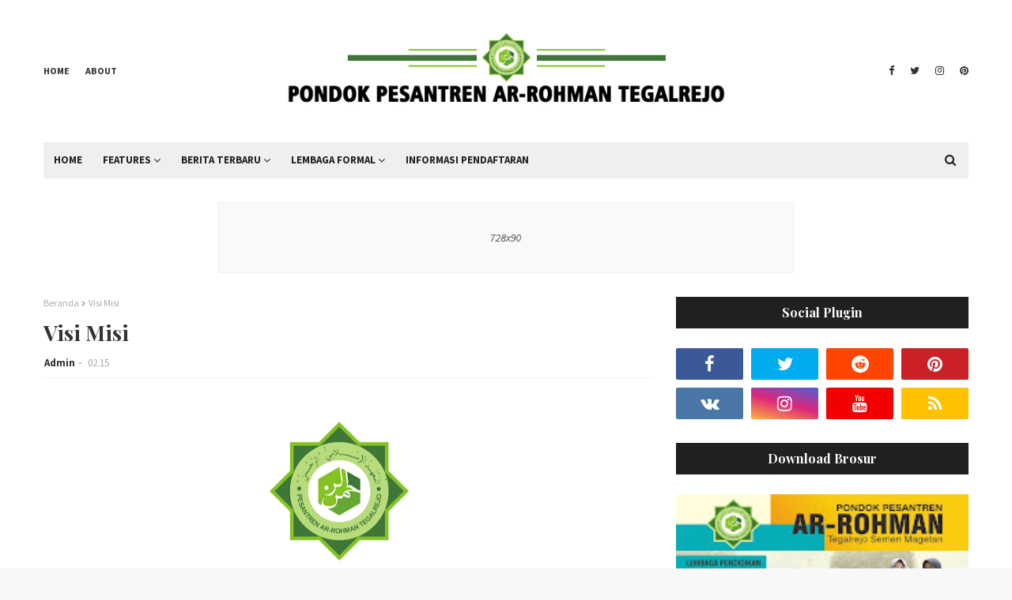

--- FILE ---
content_type: text/javascript; charset=UTF-8
request_url: http://ponpes.arrohman.or.id/feeds/posts/default?alt=json-in-script&max-results=4&callback=jQuery112406762257423314268_1769117942988&_=1769117942989
body_size: 8474
content:
// API callback
jQuery112406762257423314268_1769117942988({"version":"1.0","encoding":"UTF-8","feed":{"xmlns":"http://www.w3.org/2005/Atom","xmlns$openSearch":"http://a9.com/-/spec/opensearchrss/1.0/","xmlns$blogger":"http://schemas.google.com/blogger/2008","xmlns$georss":"http://www.georss.org/georss","xmlns$gd":"http://schemas.google.com/g/2005","xmlns$thr":"http://purl.org/syndication/thread/1.0","id":{"$t":"tag:blogger.com,1999:blog-2022949842284247148"},"updated":{"$t":"2024-12-18T19:23:32.317-08:00"},"category":[{"term":"Berita Terkini"}],"title":{"type":"text","$t":"PONPES AR-ROHMAN TEGALREJO"},"subtitle":{"type":"html","$t":""},"link":[{"rel":"http://schemas.google.com/g/2005#feed","type":"application/atom+xml","href":"http:\/\/ponpes.arrohman.or.id\/feeds\/posts\/default"},{"rel":"self","type":"application/atom+xml","href":"http:\/\/www.blogger.com\/feeds\/2022949842284247148\/posts\/default?alt=json-in-script\u0026max-results=4"},{"rel":"alternate","type":"text/html","href":"http:\/\/ponpes.arrohman.or.id\/"},{"rel":"hub","href":"http://pubsubhubbub.appspot.com/"},{"rel":"next","type":"application/atom+xml","href":"http:\/\/www.blogger.com\/feeds\/2022949842284247148\/posts\/default?alt=json-in-script\u0026start-index=5\u0026max-results=4"}],"author":[{"name":{"$t":"Admin"},"uri":{"$t":"http:\/\/www.blogger.com\/profile\/18205299306232010165"},"email":{"$t":"noreply@blogger.com"},"gd$image":{"rel":"http://schemas.google.com/g/2005#thumbnail","width":"16","height":"16","src":"https:\/\/img1.blogblog.com\/img\/b16-rounded.gif"}}],"generator":{"version":"7.00","uri":"http://www.blogger.com","$t":"Blogger"},"openSearch$totalResults":{"$t":"14"},"openSearch$startIndex":{"$t":"1"},"openSearch$itemsPerPage":{"$t":"4"},"entry":[{"id":{"$t":"tag:blogger.com,1999:blog-2022949842284247148.post-1901912006311530150"},"published":{"$t":"2021-11-11T06:16:00.001-08:00"},"updated":{"$t":"2021-11-11T06:18:02.847-08:00"},"title":{"type":"text","$t":"KOPONTREN AR-ROHMAN TEGALREJO HADIRKAN KEMUDAHAN PEMBAYARAN PAJAK KENDARAAN"},"content":{"type":"html","$t":"\u003Cdiv class=\"separator\" style=\"clear: both; text-align: center;\"\u003E\u003Ca href=\"https:\/\/blogger.googleusercontent.com\/img\/a\/AVvXsEiMqpzw-KFE3ie-HZtQE0TdckRHuhl_t-jRqkixw8FrRSC5-vDq7Zu26igsgvNjWPh8RPJZ-BmH_9GHQRCS2aKGfDm4WAFocRbuLcEUe6N8yCJg9dMKYJhh_2IdaCmFgR8ttCJvfg6HKtdYm-kxRGsO5JyXG0Mw4ZbRV0_tTEhHXdZRaLDDyV9vad4eRw=s2610\" style=\"margin-left: 1em; margin-right: 1em;\"\u003E\u003Cimg border=\"0\" data-original-height=\"1205\" data-original-width=\"2610\" height=\"186\" src=\"https:\/\/blogger.googleusercontent.com\/img\/a\/AVvXsEiMqpzw-KFE3ie-HZtQE0TdckRHuhl_t-jRqkixw8FrRSC5-vDq7Zu26igsgvNjWPh8RPJZ-BmH_9GHQRCS2aKGfDm4WAFocRbuLcEUe6N8yCJg9dMKYJhh_2IdaCmFgR8ttCJvfg6HKtdYm-kxRGsO5JyXG0Mw4ZbRV0_tTEhHXdZRaLDDyV9vad4eRw=w400-h186\" width=\"400\" \/\u003E\u003C\/a\u003E\u003C\/div\u003E\u003Cbr \/\u003E\u003Cp style=\"text-align: justify;\"\u003EKopontren (koperasi pondok pesantren) Ar-Rohman Tegalrejo Magetan. Memiliki tekat dan semangat yang kuat dalam rangka mengembangkan roda perekonomian pesantren. Setelah sukses dengan salah satu produk unggulannya\u0026nbsp;\u003Ci\u003ETejo Black Garlic,\u0026nbsp;\u003C\/i\u003Ehingga melahirkan ragam varian minuman herbal.\u003Ci\u003E\u0026nbsp;\u003C\/i\u003EKini, suguhkan kemudahan bagi warga sekitar pesantren dan masyarakat umum dalam melakukan pembayaran pajak kendaraan. Dengan diresmikannya kopontren Ar-Rohman Tegalrejo sebagai salah satu agen samsat OPOP Jatim 2021, maka ragam kemudahan dalam pembayaran pajak kendaraan masyarakat dapatkan. Tidak hanya itu, bahkan ada diskon menarik yang turut serta diberikan.\u0026nbsp;\u003C\/p\u003E\u003Cdiv class=\"separator\" style=\"clear: both; text-align: center;\"\u003E\u003Ca href=\"https:\/\/blogger.googleusercontent.com\/img\/a\/AVvXsEgkLhp4652IRkEIJ-og3Vx3gfRl6lM0F2CJBbeqzS07nG6CpMoDJdS2SdrK-iH7FNO4jwGwFPOZO1XumYM8QUm6eL_L2t-cKQA7hSFAuZFuUAwc02p9cKMR93Qu3i8hRcvSZUo5uBFMaLfaSZ_nT2qtNmejWGcwsT-A-x3mdMIyvte-Q_2-jXPAs0MJDg=s1600\" style=\"margin-left: 1em; margin-right: 1em;\"\u003E\u003Cimg border=\"0\" data-original-height=\"1200\" data-original-width=\"1600\" height=\"300\" src=\"https:\/\/blogger.googleusercontent.com\/img\/a\/AVvXsEgkLhp4652IRkEIJ-og3Vx3gfRl6lM0F2CJBbeqzS07nG6CpMoDJdS2SdrK-iH7FNO4jwGwFPOZO1XumYM8QUm6eL_L2t-cKQA7hSFAuZFuUAwc02p9cKMR93Qu3i8hRcvSZUo5uBFMaLfaSZ_nT2qtNmejWGcwsT-A-x3mdMIyvte-Q_2-jXPAs0MJDg=w400-h300\" width=\"400\" \/\u003E\u003C\/a\u003E\u003C\/div\u003E\u003Cp style=\"text-align: justify;\"\u003EPagi ini, acara \u003Ci\u003Eopening\u003C\/i\u003E\u0026nbsp;dilaksanakan di pendopo ponpes Ar-Rohman Tegalrejo. Tepat pukul 10.00 WIB acara dimulai. \"Apresiasi terbaik kepada OPOP Jatim yang bersedia menjalin kerjasama dengan kopontren Ar-Rohman, Semoga ragam kemudahan dalam pembayaran pajak dapat dirasakan secara maksimal oleh masyarakat,\" tutur Ustadz Muhammad Ridlo Rifai, Lc. M.Pd selaku pengasuh ponpes Ar-Rohman Tegalrejo dalam sambutannya (Kamis, 11\/11\/2021).\u0026nbsp;\u003C\/p\u003E\u003Cdiv class=\"separator\" style=\"clear: both; text-align: center;\"\u003E\u003Ca href=\"https:\/\/blogger.googleusercontent.com\/img\/a\/AVvXsEhbBK_qMxPAiNgdBN5Op9Yr4vj1e2aVNVLSc8o75lnbVbaehEweIFdXAseAVLgBIPtrdo6y0DgDbXZ_0xJtGbegQ6WmrvIcFupxeZ44NSg2SKUuoFeQ1PLrC7XXsHMThrdKNmqnHVeGhJ8HZ6aU_nNzcoXqAvZHw6gXIlGZKvdX8Wd1BvK7SbCoLM88Sg=s2610\" style=\"margin-left: 1em; margin-right: 1em;\"\u003E\u003Cimg border=\"0\" data-original-height=\"1205\" data-original-width=\"2610\" height=\"185\" src=\"https:\/\/blogger.googleusercontent.com\/img\/a\/AVvXsEhbBK_qMxPAiNgdBN5Op9Yr4vj1e2aVNVLSc8o75lnbVbaehEweIFdXAseAVLgBIPtrdo6y0DgDbXZ_0xJtGbegQ6WmrvIcFupxeZ44NSg2SKUuoFeQ1PLrC7XXsHMThrdKNmqnHVeGhJ8HZ6aU_nNzcoXqAvZHw6gXIlGZKvdX8Wd1BvK7SbCoLM88Sg=w400-h185\" width=\"400\" \/\u003E\u003C\/a\u003E\u003C\/div\u003E\u003Cp style=\"text-align: justify;\"\u003ESaat acara inti, ulasan singkat tentang agen samsat OPOP Jatim dan tahapan yang perlu dilalui untuk dapat memanfaatkan kemudahan dalam melakukan pembayaran pajak kendaraan disampaikan oleh Bapak Arief Rakhmad Hakim dari Bank Jatim Syariah. Kegiatan dilanjutkan dengan penandatanganan Kerja sama antara Samsat OPOP Jatim dengan kopontren Ar-Rohman Tegalrejo. Dengan ini dinyatakan secara resmi kopontren Ar-Rohman mendapatkan izin untuk menjadi agen resmi Samsat OPOP Jatim. Serangkaian acara opening tersebut dihadiri oleh tim Samsat OPOP Jatim, Bank Jatim Syariah, tim pengelola kopontren, dan keluarga besar Ar-Rohman Tegalrejo.\u0026nbsp;\u003C\/p\u003E\u003Cdiv class=\"separator\" style=\"clear: both; text-align: center;\"\u003E\u003Ca href=\"https:\/\/blogger.googleusercontent.com\/img\/a\/AVvXsEg6p3XzUfD6LlYQZylaY5f93w8UP76TWXO8Zo5blFpQLZgdAv2MizWd-LooScrZSbJqSCufK13Gsx3BY1muCb5m8Din2K7X3iTyA1BvQAoGmwycWH15ebn1Kil5nDszs5ymru1F-IJ85CQfUww7IR1m1uoupkH2yAboRBPM_3HCha71xS7Q-Et0yLedQg=s720\" style=\"margin-left: 1em; margin-right: 1em;\"\u003E\u003Cimg border=\"0\" data-original-height=\"405\" data-original-width=\"720\" height=\"225\" src=\"https:\/\/blogger.googleusercontent.com\/img\/a\/AVvXsEg6p3XzUfD6LlYQZylaY5f93w8UP76TWXO8Zo5blFpQLZgdAv2MizWd-LooScrZSbJqSCufK13Gsx3BY1muCb5m8Din2K7X3iTyA1BvQAoGmwycWH15ebn1Kil5nDszs5ymru1F-IJ85CQfUww7IR1m1uoupkH2yAboRBPM_3HCha71xS7Q-Et0yLedQg=w400-h225\" width=\"400\" \/\u003E\u003C\/a\u003E\u003C\/div\u003E\u003Cp style=\"text-align: justify;\"\u003EKini, membayar pajak tidak perlu antre. Lebih dekat, mudah, dan cepat. Cukup datang saja ke kopontren Ar-Rohman dengan membawa KTP dan STNK asli. Pembayaran bisa menggunakan uang tunai maupun uang elektronik. Orang bijak, taat pajak.\u0026nbsp;\u003C\/p\u003E\u003Cp style=\"text-align: justify;\"\u003E\u003Cb\u003E#Jurnalistik Artmedia\u003C\/b\u003E\u003C\/p\u003E\u003Cp\u003E\u003Cbr \/\u003E\u003C\/p\u003E"},"link":[{"rel":"replies","type":"application/atom+xml","href":"http:\/\/ponpes.arrohman.or.id\/feeds\/1901912006311530150\/comments\/default","title":"Posting Komentar"},{"rel":"replies","type":"text/html","href":"http:\/\/ponpes.arrohman.or.id\/2021\/11\/kopontren-ar-rohman-tegalrejo-hadirkan.html#comment-form","title":"0 Komentar"},{"rel":"edit","type":"application/atom+xml","href":"http:\/\/www.blogger.com\/feeds\/2022949842284247148\/posts\/default\/1901912006311530150"},{"rel":"self","type":"application/atom+xml","href":"http:\/\/www.blogger.com\/feeds\/2022949842284247148\/posts\/default\/1901912006311530150"},{"rel":"alternate","type":"text/html","href":"http:\/\/ponpes.arrohman.or.id\/2021\/11\/kopontren-ar-rohman-tegalrejo-hadirkan.html","title":"KOPONTREN AR-ROHMAN TEGALREJO HADIRKAN KEMUDAHAN PEMBAYARAN PAJAK KENDARAAN"}],"author":[{"name":{"$t":"Jurnalis Artmedia"},"uri":{"$t":"http:\/\/www.blogger.com\/profile\/17665780327481203800"},"email":{"$t":"noreply@blogger.com"},"gd$image":{"rel":"http://schemas.google.com/g/2005#thumbnail","width":"32","height":"32","src":"\/\/blogger.googleusercontent.com\/img\/b\/R29vZ2xl\/AVvXsEin7NioMX4oEsFeAR_T6lyyxt5G0tn3Di3AM4WoQmNAO_WNkxfobTol_VUk4XBNIrxtDGayY5zy2FkNPmjAC9ZPET6vEtYL6DtDyIcaSu1rdAEMfSHW3W5pIxSMNuKi3w\/s113\/IMG-20210801-WA0003.jpg"}}],"media$thumbnail":{"xmlns$media":"http://search.yahoo.com/mrss/","url":"https:\/\/blogger.googleusercontent.com\/img\/a\/AVvXsEiMqpzw-KFE3ie-HZtQE0TdckRHuhl_t-jRqkixw8FrRSC5-vDq7Zu26igsgvNjWPh8RPJZ-BmH_9GHQRCS2aKGfDm4WAFocRbuLcEUe6N8yCJg9dMKYJhh_2IdaCmFgR8ttCJvfg6HKtdYm-kxRGsO5JyXG0Mw4ZbRV0_tTEhHXdZRaLDDyV9vad4eRw=s72-w400-h186-c","height":"72","width":"72"},"thr$total":{"$t":"0"}},{"id":{"$t":"tag:blogger.com,1999:blog-2022949842284247148.post-458241882648902759"},"published":{"$t":"2021-10-30T18:35:00.004-07:00"},"updated":{"$t":"2021-10-30T19:08:46.109-07:00"},"title":{"type":"text","$t":"RAIH KEBERKAHAN  BERLIPAT DENGAN SENANDUNGKAN SHOLAWAT PONDOK PESANTREN AR-ROHMAN TEGALREJO "},"content":{"type":"html","$t":"\u003Cdiv class=\"separator\" style=\"clear: both; text-align: center;\"\u003E\u003Cbr \/\u003E\u003C\/div\u003E\u003Cdiv class=\"separator\" style=\"clear: both; text-align: center;\"\u003E\u003Ca href=\"https:\/\/blogger.googleusercontent.com\/img\/a\/AVvXsEhXnUeiXXygwliUfQ_VI38kPFS-cBSD1e4Aw2_ARz--l880PFGJoU0hK9u6AJ2jt8bEywdzrmFkni--njZt1AsuPUTq9IE7i2AaWDW4lOhTi_BJkEKWAWQVUwK8nJORPeKyPHoQXjrd8t3g5jdRPcI8KhPpQNxfkAUN2bbCDJ9HT6oq8M0oLCrvjdPqJQ=s2048\" style=\"margin-left: 1em; margin-right: 1em;\"\u003E\u003Cimg border=\"0\" data-original-height=\"1365\" data-original-width=\"2048\" height=\"266\" src=\"https:\/\/blogger.googleusercontent.com\/img\/a\/AVvXsEhXnUeiXXygwliUfQ_VI38kPFS-cBSD1e4Aw2_ARz--l880PFGJoU0hK9u6AJ2jt8bEywdzrmFkni--njZt1AsuPUTq9IE7i2AaWDW4lOhTi_BJkEKWAWQVUwK8nJORPeKyPHoQXjrd8t3g5jdRPcI8KhPpQNxfkAUN2bbCDJ9HT6oq8M0oLCrvjdPqJQ=w400-h266\" width=\"400\" \/\u003E\u003C\/a\u003E\u003C\/div\u003E\u003Cdiv class=\"separator\" style=\"clear: both; text-align: center;\"\u003E\u003Cbr \/\u003E\u003C\/div\u003E\u003Cdiv class=\"separator\" style=\"clear: both; text-align: center;\"\u003E\u003Cbr \/\u003E\u003C\/div\u003E\u003Cdiv style=\"text-align: justify;\"\u003ESenandung indah sholawat yang terlantun malam ini mencipta suasana kedamaian dan penuh keberkahan, bagi keluarga besar Pondok Pesantren Ar-Rohman Tegalrejo Magetan. Meskipun, malam ini gemintang enggan menampakkan kemilaunya. Namun, di balik gelapnya malam, ia juga rasakan kedamaian. Raut wajah penuh bahagia dirasa oleh seluruh santri dan tamu undangan malam ini. Ragam persiapan dilakukan oleh segenap Ustadz dan Ustadzah. Tidak ketinggalan, para santri turut serta membantu ragam persiapan. Semangat para santri sangat luar biasa. Hal ini terlihat dari antusias mereka sore ini. \"Alhamdulilah ragam persiapan telah terselesaikan, semoga acara malam ini berjalan dengan lancar,\" ungkap Ustadz Ba'i selaku ketua panitia yang ditemui disela kesibukannya.\u0026nbsp;\u0026nbsp;\u003C\/div\u003E\u003Cdiv style=\"text-align: justify;\"\u003E\u003Cbr \/\u003E\u003C\/div\u003E\u003Cdiv style=\"text-align: justify;\"\u003E\u003Cdiv class=\"separator\" style=\"clear: both; text-align: center;\"\u003E\u003Cbr \/\u003E\u003C\/div\u003E\u003C\/div\u003E\u003Cdiv\u003E\u003Cdiv style=\"text-align: justify;\"\u003E\u003Cbr \/\u003E\u003C\/div\u003E\u003Cdiv class=\"separator\" style=\"clear: both; text-align: center;\"\u003E\u003Ca href=\"https:\/\/blogger.googleusercontent.com\/img\/a\/AVvXsEhM-8iFKPfOXoTnWUa_4m-WV7qyK-xZ1YfnyuGGtNnuDtYtOFPMkdgQ9DRT6KzYOFw4BPq22to-ekBLWIjkeTQLp4TuEybgEdgoVkwOAk9kVZKSaP4jUUB5u7wonbUvm6-2pEog6qg6LMFtLGPzi5g42dA31_73A867L5osFlRVw2nRyY-h_UGZVvnTZA=s2048\" style=\"margin-left: 1em; margin-right: 1em;\"\u003E\u003Cimg border=\"0\" data-original-height=\"1365\" data-original-width=\"2048\" height=\"266\" src=\"https:\/\/blogger.googleusercontent.com\/img\/a\/AVvXsEhM-8iFKPfOXoTnWUa_4m-WV7qyK-xZ1YfnyuGGtNnuDtYtOFPMkdgQ9DRT6KzYOFw4BPq22to-ekBLWIjkeTQLp4TuEybgEdgoVkwOAk9kVZKSaP4jUUB5u7wonbUvm6-2pEog6qg6LMFtLGPzi5g42dA31_73A867L5osFlRVw2nRyY-h_UGZVvnTZA=w400-h266\" width=\"400\" \/\u003E\u003C\/a\u003E\u003C\/div\u003E\u003Cbr \/\u003E\u003Cdiv style=\"text-align: justify;\"\u003E\u003Cbr \/\u003E\u003C\/div\u003E\u003Cdiv style=\"text-align: justify;\"\u003E\"Terima kasih dan apresiasi terbaik kepada Al Habib Maher Bin Umar Al Bathah Al Ahdal Al Yamani dan grup sholawat majlis Musthofa atas kehadirannya, semoga ragam harapan terindah dan keberkahan membersamai keluarga besar Pondok Pesantren Ar-Rohman,\" tutur Ustadz Muhammad Ridlo Rifai, Lc. M.Pd selaku pengasuh Pondok Pesantren Ar-Rohman Tegalrejo\u0026nbsp;dalam sambutannya malam ini (Sabtu, 30\/10\/2021). Seluruh santri turut serta memeriahkan acara. Lantunan sholawat terlantun indah diantara mereka. Karena situasi masih pademi Covid-19, sehingga tamu yang diundangpun terbatas. \u003Ci\u003ELive streaming\u003C\/i\u003E yang dikemas oleh tim Jurnalistik Artmedia mampu memberikan solusi. Antusias para wali santri keluarga besar Pondok Pesantren Ar-Rohman luar biasa. Mereka menyaksikan acara ini secara virtual di rumah.\u003C\/div\u003E\u003Cdiv style=\"text-align: justify;\"\u003E\u003Cbr \/\u003E\u003C\/div\u003E\u003C\/div\u003E\u003Cdiv style=\"text-align: justify;\"\u003E\u003Cbr \/\u003E\u003C\/div\u003E\u003Cdiv class=\"separator\" style=\"clear: both; text-align: center;\"\u003E\u003Ca href=\"https:\/\/blogger.googleusercontent.com\/img\/a\/AVvXsEhtuGjlDceHa9e6twryWLubDk9NtDAOtdhHefemxWCo8IR63cH73O1ic4qH6dViDieMs2HoD1OshU2ZUpNl8nZBodCuBSO_5qIQjxKOhMMUgTf0HzCiHCub0SEbOzM7XyJi34RgOa-jl6b8VGuUA86OS7y543TBBkpi5BlakxBmG1C3Diqs4ZEBuwLWbA=s2048\" style=\"margin-left: 1em; margin-right: 1em;\"\u003E\u003Cimg border=\"0\" data-original-height=\"1365\" data-original-width=\"2048\" height=\"266\" src=\"https:\/\/blogger.googleusercontent.com\/img\/a\/AVvXsEhtuGjlDceHa9e6twryWLubDk9NtDAOtdhHefemxWCo8IR63cH73O1ic4qH6dViDieMs2HoD1OshU2ZUpNl8nZBodCuBSO_5qIQjxKOhMMUgTf0HzCiHCub0SEbOzM7XyJi34RgOa-jl6b8VGuUA86OS7y543TBBkpi5BlakxBmG1C3Diqs4ZEBuwLWbA=w400-h266\" width=\"400\" \/\u003E\u003C\/a\u003E\u003C\/div\u003E\u003Cdiv class=\"separator\" style=\"clear: both; text-align: center;\"\u003E\u003Cbr \/\u003E\u003C\/div\u003E\u003Cdiv style=\"text-align: left;\"\u003E\u003Cspan style=\"text-align: justify;\"\u003EMenariknya, Al Habib Maher Bin Umar Al Bathah Al Ahdal Al Yamani menyampaikan\u0026nbsp;\u0026nbsp;biografi singkat kehidupan baginda Nabi Muhammad SAW kepada segenap santri. Al Habib Maher Bin Umar Al Bathah Al Ahdal Al Yamani\u0026nbsp; menyampaikannya dengan cara yang unik dan menarik. Sesekali tampak canda tawa terjalin diantara beliau dengan segenap santri. Suasana semakin seru ketika beliau hadirkan beberapa pertanyaan kepada para santri. Bagi yang berhasil menjawab akan mendapatkan hadiah menarik. Pastinya, para santri antusias seketika itu.\u003Cbr \/\u003E\u003C\/span\u003E\u003C\/div\u003E\u003Cbr \/\u003E\u003Cdiv style=\"text-align: justify;\"\u003E\u003Cbr \/\u003E\u003C\/div\u003E\u003Cdiv class=\"separator\" style=\"clear: both; text-align: center;\"\u003E\u003Ca href=\"https:\/\/blogger.googleusercontent.com\/img\/a\/AVvXsEg2VEW4lX_h5G2TwO7d4bb7HYZkCxOVdXjkaq23VA2i0m6sh3bthJpaV9UolYk46rmzwCaLd2fJxFpSbnrpGDm_hAEKuu_tvAN2vDkd4MZj7UP1DYreACWf7_Gfa8PTXf11We01LiFIqraiRLPZU7AC3oRmJxJfrG6nYmS_-S1Suyfyyz3UqH2WZqZkEw=s2048\" style=\"margin-left: 1em; margin-right: 1em;\"\u003E\u003Cimg border=\"0\" data-original-height=\"1365\" data-original-width=\"2048\" height=\"266\" src=\"https:\/\/blogger.googleusercontent.com\/img\/a\/AVvXsEg2VEW4lX_h5G2TwO7d4bb7HYZkCxOVdXjkaq23VA2i0m6sh3bthJpaV9UolYk46rmzwCaLd2fJxFpSbnrpGDm_hAEKuu_tvAN2vDkd4MZj7UP1DYreACWf7_Gfa8PTXf11We01LiFIqraiRLPZU7AC3oRmJxJfrG6nYmS_-S1Suyfyyz3UqH2WZqZkEw=w400-h266\" width=\"400\" \/\u003E\u003C\/a\u003E\u003C\/div\u003E\u003Cbr \/\u003E\u003Cdiv style=\"text-align: justify;\"\u003E\u003Cbr \/\u003E\u003C\/div\u003E\u003Cdiv style=\"text-align: justify;\"\u003E\"Cara menguatkan kecintaan kepada Rasullulah yaitu dengan lantunan sholawat,\" tutur\u0026nbsp; Al Habib Maher Bin Umar Al Bathah Al Ahdal Al Yamani menyelingi lantunan sholawat malam ini.\u0026nbsp;\u0026nbsp; Iringan banjari Majlis Musthofa berpadu dengan indah dengan lantunan solawat yang terlantun. Meskipun acara malam ini terasa begitu singkat, semoga mendatangkan keberkahan yang berlipat.\u0026nbsp;\u003C\/div\u003E\u003Cdiv style=\"text-align: justify;\"\u003E\u003Cbr \/\u003E\u003C\/div\u003E\u003Cdiv style=\"text-align: justify;\"\u003E\u003Cb\u003E\u003Cu\u003EJURNALISTIK ARTMEDIA\u0026nbsp;\u003C\/u\u003E\u003C\/b\u003E\u003C\/div\u003E\u003Cdiv style=\"text-align: justify;\"\u003E\u003Cb\u003E\u003Cu\u003E(AR-ROHMAN TEGALREJO MEDIA)\u0026nbsp;\u003C\/u\u003E\u003C\/b\u003E\u003C\/div\u003E\u003Cbr \/\u003E"},"link":[{"rel":"replies","type":"application/atom+xml","href":"http:\/\/ponpes.arrohman.or.id\/feeds\/458241882648902759\/comments\/default","title":"Posting Komentar"},{"rel":"replies","type":"text/html","href":"http:\/\/ponpes.arrohman.or.id\/2021\/10\/raih-keberkahan-mulid-nabi-dengan.html#comment-form","title":"0 Komentar"},{"rel":"edit","type":"application/atom+xml","href":"http:\/\/www.blogger.com\/feeds\/2022949842284247148\/posts\/default\/458241882648902759"},{"rel":"self","type":"application/atom+xml","href":"http:\/\/www.blogger.com\/feeds\/2022949842284247148\/posts\/default\/458241882648902759"},{"rel":"alternate","type":"text/html","href":"http:\/\/ponpes.arrohman.or.id\/2021\/10\/raih-keberkahan-mulid-nabi-dengan.html","title":"RAIH KEBERKAHAN  BERLIPAT DENGAN SENANDUNGKAN SHOLAWAT PONDOK PESANTREN AR-ROHMAN TEGALREJO "}],"author":[{"name":{"$t":"Jurnalis Artmedia"},"uri":{"$t":"http:\/\/www.blogger.com\/profile\/17665780327481203800"},"email":{"$t":"noreply@blogger.com"},"gd$image":{"rel":"http://schemas.google.com/g/2005#thumbnail","width":"32","height":"32","src":"\/\/blogger.googleusercontent.com\/img\/b\/R29vZ2xl\/AVvXsEin7NioMX4oEsFeAR_T6lyyxt5G0tn3Di3AM4WoQmNAO_WNkxfobTol_VUk4XBNIrxtDGayY5zy2FkNPmjAC9ZPET6vEtYL6DtDyIcaSu1rdAEMfSHW3W5pIxSMNuKi3w\/s113\/IMG-20210801-WA0003.jpg"}}],"media$thumbnail":{"xmlns$media":"http://search.yahoo.com/mrss/","url":"https:\/\/blogger.googleusercontent.com\/img\/a\/AVvXsEhXnUeiXXygwliUfQ_VI38kPFS-cBSD1e4Aw2_ARz--l880PFGJoU0hK9u6AJ2jt8bEywdzrmFkni--njZt1AsuPUTq9IE7i2AaWDW4lOhTi_BJkEKWAWQVUwK8nJORPeKyPHoQXjrd8t3g5jdRPcI8KhPpQNxfkAUN2bbCDJ9HT6oq8M0oLCrvjdPqJQ=s72-w400-h266-c","height":"72","width":"72"},"thr$total":{"$t":"0"}},{"id":{"$t":"tag:blogger.com,1999:blog-2022949842284247148.post-7721509412950594180"},"published":{"$t":"2021-10-11T01:41:00.001-07:00"},"updated":{"$t":"2021-10-11T01:43:50.601-07:00"},"title":{"type":"text","$t":"BAGIAN DARI UPAYA MEMUTUS RANTAI PENULARAN COVID-19 DI KALANGAN SANTRI"},"content":{"type":"html","$t":"\u003Cp\u003E\u0026nbsp;\u003Ca href=\"https:\/\/blogger.googleusercontent.com\/img\/a\/AVvXsEjcQBF9Fms5WHXuvTfk-vPlTF0VtJJ9PcxEVezMSRLtf5iQkA0ok8bafkyU5_NVqMeg0dX3AoMguWO-7EHTle2otW9q4Bs2PBA9BNBDzr6Sx4ozpSp6065oUKhjfoWybU0ifu_BlbblBjJQcyUF8NJ0sOtrj6bOedyrlYQDjGVzaiTqBsIxdr6j_Jly4g=s645\" style=\"margin-left: 1em; margin-right: 1em; text-align: center;\"\u003E\u003Cimg border=\"0\" data-original-height=\"352\" data-original-width=\"645\" height=\"219\" src=\"https:\/\/blogger.googleusercontent.com\/img\/a\/AVvXsEjcQBF9Fms5WHXuvTfk-vPlTF0VtJJ9PcxEVezMSRLtf5iQkA0ok8bafkyU5_NVqMeg0dX3AoMguWO-7EHTle2otW9q4Bs2PBA9BNBDzr6Sx4ozpSp6065oUKhjfoWybU0ifu_BlbblBjJQcyUF8NJ0sOtrj6bOedyrlYQDjGVzaiTqBsIxdr6j_Jly4g=w400-h219\" width=\"400\" \/\u003E\u003C\/a\u003E\u003C\/p\u003E\u003Cdiv style=\"text-align: justify;\"\u003E\u003Cbr \/\u003E\u003C\/div\u003E\u003Cdiv style=\"text-align: justify;\"\u003ESemilir angin pagi beriringan dengan kemilau mentari. Hadirnya goreskan semangat pagi ini. Ratusan santri pondok pesantren Ar-Rohman Tegalrejo Magetan sedang bersiap mengikuti kegiatan pagi ini. Ragam persiapan dilakukan oleh segenap panitia. Dengan harapan rangkaian kegiatan pagi ini dapat berjalan lancar.\u0026nbsp;\u003C\/div\u003E\u003Cdiv style=\"text-align: justify;\"\u003E\u003Cbr \/\u003E\u003C\/div\u003E\u003Cdiv\u003E\u003Cdiv style=\"text-align: justify;\"\u003ESetelah sukses menggelar kegiatan vaksinasi dosis pertama, pagi ini vaksinasi dosis kedua dilaksanakan. \"Saya menghimbau kepada segenap santri untuk mengikuti rangkaian kegiatan pagi ini dengan tertib dan patuh protokol kesehatan,\" ungkap Ustadzah Endang ketua panitia kegiatan vaksinasi ponpes Ar-Rohman yang ditemui disela-sela kesibukannya (Sabtu, 9 Oktober 2021).\u003C\/div\u003E\u003C\/div\u003E\u003Cdiv style=\"text-align: justify;\"\u003E\u003Cbr \/\u003E\u003C\/div\u003E\u003Cdiv class=\"separator\" style=\"clear: both; text-align: center;\"\u003E\u003Ca href=\"https:\/\/blogger.googleusercontent.com\/img\/a\/AVvXsEg_2OW3RarUL_D_M7cgRZXtGSctONAWQMapJ0q7wXNsEYktg_f_GUxnXE5DAWgxLRk-XFNjrlDL3F7442ZKmv2JtfLJSS8gfPP4YNEM4-ImNhfnC1IqIuPXV6MZy9xmNVqEBUyJjvzUAqP2WWNmbmb59Y73zVQqUqsDay-mt3hisp9qJxY5IV18gDyIMA=s654\" style=\"margin-left: 1em; margin-right: 1em;\"\u003E\u003Cimg border=\"0\" data-original-height=\"366\" data-original-width=\"654\" height=\"224\" src=\"https:\/\/blogger.googleusercontent.com\/img\/a\/AVvXsEg_2OW3RarUL_D_M7cgRZXtGSctONAWQMapJ0q7wXNsEYktg_f_GUxnXE5DAWgxLRk-XFNjrlDL3F7442ZKmv2JtfLJSS8gfPP4YNEM4-ImNhfnC1IqIuPXV6MZy9xmNVqEBUyJjvzUAqP2WWNmbmb59Y73zVQqUqsDay-mt3hisp9qJxY5IV18gDyIMA=w400-h224\" width=\"400\" \/\u003E\u003C\/a\u003E\u003C\/div\u003E\u003Cdiv style=\"text-align: justify;\"\u003E\u003Cbr \/\u003E\u003C\/div\u003E\u003Cdiv style=\"text-align: justify;\"\u003ETampak hilir mudik santri berdatangan di lokasi kegiatan. Kegiatan vaksinasi terpusat di aula MTs Ar-Rohman Tegalrejo. Jam 08.00 WIB segenap santri mulai diarahakan memasuki ruang registrasi. Sebelum divaksin, terlebih dahulu santri melalui tahapan cek kesehatan. \"Selaku pendamping tim nakes dari Puskesmas Gorang Gareng Magetan kami mengucapkan terima kasih kepada ponpes Ar-Rohman Tegalrejo yang telah berpartisipasi secara aktif dalam kegiatan vaksinasi pagi ini,\" tutur Bapak Sunarto Koramil 080411 Takeran. Kegiatan vaksinasi dosis kedua ini tidak hanya diikuti oleh para santri saja, tetapi juga warga sekitar. Tim kepolisian dan pemerintah Desa setempat juga turut serta mensukseskan kegiatan ini.\u0026nbsp;\u003C\/div\u003E\u003Cdiv style=\"text-align: justify;\"\u003E\u003Cbr \/\u003E\u003C\/div\u003E\u003Cdiv class=\"separator\" style=\"clear: both; text-align: center;\"\u003E\u003Ca href=\"https:\/\/blogger.googleusercontent.com\/img\/a\/AVvXsEjsgFWzSKUdhTEXkFG41eaGVR9GO2PaDqTODCiXkGeE28Tf0W12P-SZZVWejLXZs7Nv75bn3mT7e-fDwDpdkDzDr0Cx1pf4XVyqUevgcPzb3kUmzt8tpTkKwEJuMKtAPRn6mwRUciQeS3rP3crORKpWgBcRRJH_VPX5GNKyHGRPYke4jlp47cMU2o7iQA=s647\" style=\"margin-left: 1em; margin-right: 1em;\"\u003E\u003Cimg border=\"0\" data-original-height=\"349\" data-original-width=\"647\" height=\"216\" src=\"https:\/\/blogger.googleusercontent.com\/img\/a\/AVvXsEjsgFWzSKUdhTEXkFG41eaGVR9GO2PaDqTODCiXkGeE28Tf0W12P-SZZVWejLXZs7Nv75bn3mT7e-fDwDpdkDzDr0Cx1pf4XVyqUevgcPzb3kUmzt8tpTkKwEJuMKtAPRn6mwRUciQeS3rP3crORKpWgBcRRJH_VPX5GNKyHGRPYke4jlp47cMU2o7iQA=w400-h216\" width=\"400\" \/\u003E\u003C\/a\u003E\u003C\/div\u003E\u003Cbr \/\u003E\u003Cdiv style=\"text-align: justify;\"\u003E\u003Cbr \/\u003E\u003C\/div\u003E\u003Cdiv style=\"text-align: justify;\"\u003EHampir 90% santri di ponpes Ar-Rohman telah divaksinasi. Antusias santri juga luar biasa dalam kegiatan ini. \"Tidak lupa saya menghimbau kepada seluruh santri untuk tetap patuh protokol kesehatan. Jangan pernah abai, karena Covid-19 itu sampai saat ini masih ada, \" tutur Ibu Purwanti salah satu tim tenaga kesehatan Puskesmas Gorang Gareng. Beliau juga menghimbau mari bersama kita putus rantai penularan Covid-19 dengan melakukan vaksinasi dan patuh protokol kesehatan.\u0026nbsp;\u003C\/div\u003E\u003Cdiv style=\"text-align: justify;\"\u003E\u003Cbr \/\u003E\u003C\/div\u003E\u003Cdiv style=\"text-align: justify;\"\u003E\u0026nbsp;\u003Cb\u003E\u003Cu\u003EJURNALISTIK ARTMEDIA\u003C\/u\u003E\u003C\/b\u003E\u003C\/div\u003E\u003Cdiv style=\"text-align: justify;\"\u003EMTs Ar-Rohman Tegalrejo\u003C\/div\u003E"},"link":[{"rel":"replies","type":"application/atom+xml","href":"http:\/\/ponpes.arrohman.or.id\/feeds\/7721509412950594180\/comments\/default","title":"Posting Komentar"},{"rel":"replies","type":"text/html","href":"http:\/\/ponpes.arrohman.or.id\/2021\/10\/pondok-pesantren-ar-rohman-tegalrejo.html#comment-form","title":"0 Komentar"},{"rel":"edit","type":"application/atom+xml","href":"http:\/\/www.blogger.com\/feeds\/2022949842284247148\/posts\/default\/7721509412950594180"},{"rel":"self","type":"application/atom+xml","href":"http:\/\/www.blogger.com\/feeds\/2022949842284247148\/posts\/default\/7721509412950594180"},{"rel":"alternate","type":"text/html","href":"http:\/\/ponpes.arrohman.or.id\/2021\/10\/pondok-pesantren-ar-rohman-tegalrejo.html","title":"BAGIAN DARI UPAYA MEMUTUS RANTAI PENULARAN COVID-19 DI KALANGAN SANTRI"}],"author":[{"name":{"$t":"Jurnalis Artmedia"},"uri":{"$t":"http:\/\/www.blogger.com\/profile\/17665780327481203800"},"email":{"$t":"noreply@blogger.com"},"gd$image":{"rel":"http://schemas.google.com/g/2005#thumbnail","width":"32","height":"32","src":"\/\/blogger.googleusercontent.com\/img\/b\/R29vZ2xl\/AVvXsEin7NioMX4oEsFeAR_T6lyyxt5G0tn3Di3AM4WoQmNAO_WNkxfobTol_VUk4XBNIrxtDGayY5zy2FkNPmjAC9ZPET6vEtYL6DtDyIcaSu1rdAEMfSHW3W5pIxSMNuKi3w\/s113\/IMG-20210801-WA0003.jpg"}}],"media$thumbnail":{"xmlns$media":"http://search.yahoo.com/mrss/","url":"https:\/\/blogger.googleusercontent.com\/img\/a\/AVvXsEjcQBF9Fms5WHXuvTfk-vPlTF0VtJJ9PcxEVezMSRLtf5iQkA0ok8bafkyU5_NVqMeg0dX3AoMguWO-7EHTle2otW9q4Bs2PBA9BNBDzr6Sx4ozpSp6065oUKhjfoWybU0ifu_BlbblBjJQcyUF8NJ0sOtrj6bOedyrlYQDjGVzaiTqBsIxdr6j_Jly4g=s72-w400-h219-c","height":"72","width":"72"},"thr$total":{"$t":"0"}},{"id":{"$t":"tag:blogger.com,1999:blog-2022949842284247148.post-849464264331048854"},"published":{"$t":"2021-08-30T00:41:00.002-07:00"},"updated":{"$t":"2021-08-30T00:41:32.091-07:00"},"title":{"type":"text","$t":"PROGRAM VAKSINASI DIIKUTI RATUSAN SANTRI PONPES AR-ROHMAN TEGALREJO"},"content":{"type":"html","$t":"\u003Cp style=\"text-align: justify;\"\u003E\u003Cspan style=\"font-family: georgia; text-align: justify;\"\u003EPandemi Covid-19 tidak kunjung mereda, munculkan ragam upaya agar rantai penularan dapat diminimalkan. Patuh protokol kesehatan, adaptasi kebiasaan baru yang terus digencarkan. Pondok pesantren Ar-Rohman Tegalrejo Magetan Jawa Timur dengan lembaga pendidikan formal jenjang MTs dan SMK berupaya secara maksimal memberikan perlindungan dan kenyamanan bagi seluruh santri. Salah satunya, berpartisipasi secara aktif melaksanakan program vaksinasi COVID-19 di lingkungan pesantren. \"Kenyamanan dengan terjaminnya kesehatan segenap santri salah satu prioritas utama di ponpes Ar-Rohman saat ini, \" Tutur Ustadz Gufron penanggung jawab kegiatan vaksinasi yang ditemui pagi ini (senin, 30\/08\/2021). Kegiatan ini juga diikuti oleh sebagian warga sekitar ponpes.\u0026nbsp;\u003C\/span\u003E\u003C\/p\u003E\u003Cdiv class=\"separator\" style=\"clear: both; text-align: justify;\"\u003E\u003Ca href=\"https:\/\/blogger.googleusercontent.com\/img\/b\/R29vZ2xl\/AVvXsEi-MzFMQEUEuzPx5U9Cls9b0OgWt0p21X0uVDZVCg99gu5xQ67_diGdsgDtkAOJxAFHKxMGJJ6fAQc_d3kgp2QzrTU24LRA9d0GJkIg5kISqPe9mS18wMkhIn-llBHDbzGXEme8BeTEGBIF\/s1280\/IMG-20210830-WA0023.jpg\" style=\"margin-left: 1em; margin-right: 1em;\"\u003E\u003Cspan style=\"font-family: georgia;\"\u003E\u003Cimg border=\"0\" data-original-height=\"853\" data-original-width=\"1280\" height=\"266\" src=\"https:\/\/blogger.googleusercontent.com\/img\/b\/R29vZ2xl\/AVvXsEi-MzFMQEUEuzPx5U9Cls9b0OgWt0p21X0uVDZVCg99gu5xQ67_diGdsgDtkAOJxAFHKxMGJJ6fAQc_d3kgp2QzrTU24LRA9d0GJkIg5kISqPe9mS18wMkhIn-llBHDbzGXEme8BeTEGBIF\/w400-h266\/IMG-20210830-WA0023.jpg\" width=\"400\" \/\u003E\u003C\/span\u003E\u003C\/a\u003E\u003C\/div\u003E\u003Cspan style=\"font-family: georgia;\"\u003E\u003Cdiv style=\"text-align: justify;\"\u003E\u003Cbr \/\u003E\u003C\/div\u003E\u003C\/span\u003E\u003Cp style=\"text-align: justify;\"\u003E\u003Cspan style=\"font-family: georgia;\"\u003EKepanitiaan kolaborasi antara Ustadz dan Ustadzah ponpes, MTs, dan SMK Ar-Rohman. Saling berkoordinasi untuk mensukseskan acara. \"Kegiatan vaksinasi hari ini tersentral di gedung MTs,\" tutur Ustadzah Endang selaku ketua panitia. Tepat pukul 08.00 WIB kegiatan dimulai. Ragam tahapan dilalui para santri. Salah satunya pemeriksaan kesehatan yang dilakukan oleh tim medis. Sebelum terselenggaranya kegiatan ini, pemberitahuan kepada wali santri juga disampaikan. Wali santri diminta untuk mengisi angket pada\u0026nbsp;\u003Ci\u003Egoogle form\u0026nbsp;\u003C\/i\u003Eyang telah disediakan. \"Syukur alhamdulillah wali santri menyambut antusias program ini,\" Ungkap Ustadz Andika selaku wakil ketua panitia.\u0026nbsp;\u003C\/span\u003E\u003C\/p\u003E\u003Cdiv class=\"separator\" style=\"clear: both; text-align: justify;\"\u003E\u003Ca href=\"https:\/\/blogger.googleusercontent.com\/img\/b\/R29vZ2xl\/AVvXsEg4Ny81FnGHxUIdvS8Yfvy4DVu-BfdzehInA9D1SMrmXu7li00MM8roUmGB9V-0q1PCyX8XRRrVdDJLifYGN6VlhY9sdZA5rtHH5ArSyhzNd4HmwEOEZgA0bbL3eSbC04hvlwIZBwiOPS0C\/s1160\/IMG-20210830-WA0010.jpg\" style=\"margin-left: 1em; margin-right: 1em;\"\u003E\u003Cspan style=\"font-family: georgia;\"\u003E\u003Cimg border=\"0\" data-original-height=\"653\" data-original-width=\"1160\" height=\"225\" src=\"https:\/\/blogger.googleusercontent.com\/img\/b\/R29vZ2xl\/AVvXsEg4Ny81FnGHxUIdvS8Yfvy4DVu-BfdzehInA9D1SMrmXu7li00MM8roUmGB9V-0q1PCyX8XRRrVdDJLifYGN6VlhY9sdZA5rtHH5ArSyhzNd4HmwEOEZgA0bbL3eSbC04hvlwIZBwiOPS0C\/w400-h225\/IMG-20210830-WA0010.jpg\" width=\"400\" \/\u003E\u003C\/span\u003E\u003C\/a\u003E\u003C\/div\u003E\u003Cdiv\u003E\u003Cspan style=\"font-family: georgia;\"\u003E\u003Cbr \/\u003E\u003C\/span\u003E\u003C\/div\u003E\u003Cdiv style=\"text-align: justify;\"\u003E\u003Cspan style=\"font-family: georgia;\"\u003EAroma kecemasan sempat dirasa sebagian santri. \"Awalnya saya merasa takut, ternyata rasanya tidak sesakit yang saya kira, semoga nikmat kesehatan terus membersamai kita\" ungkap Bagus Satrio santri kelas 8 yang ditemui usai kegiatan vaksinasi. Keceriaan terlukis di raut wajah para santri yang telah usai mengikuti kegiatan vaksinasi.\u0026nbsp;\u003C\/span\u003E\u003C\/div\u003E\u003Cdiv style=\"text-align: justify;\"\u003E\u003Cspan style=\"font-family: georgia;\"\u003E\u003Cbr \/\u003E\u003C\/span\u003E\u003C\/div\u003E\u003Cdiv class=\"separator\" style=\"clear: both; text-align: center;\"\u003E\u003Ca href=\"https:\/\/blogger.googleusercontent.com\/img\/b\/R29vZ2xl\/AVvXsEiMESEvw5kh3D8tvC4i7rv8-1qlbft_w0m2NoBetRqnmeJ7HBIQR-cEsGiOkhAfASaKJzX_QO5e7oGejZx2IxiEwhKbnzJAfLh_11L9ggBU-1CMbz_bWILxrEXaNGMuTo_IwMCZ_p1koTnj\/s1160\/IMG-20210830-WA0016.jpg\" style=\"margin-left: 1em; margin-right: 1em;\"\u003E\u003Cspan style=\"font-family: georgia;\"\u003E\u003Cimg border=\"0\" data-original-height=\"653\" data-original-width=\"1160\" height=\"225\" src=\"https:\/\/blogger.googleusercontent.com\/img\/b\/R29vZ2xl\/AVvXsEiMESEvw5kh3D8tvC4i7rv8-1qlbft_w0m2NoBetRqnmeJ7HBIQR-cEsGiOkhAfASaKJzX_QO5e7oGejZx2IxiEwhKbnzJAfLh_11L9ggBU-1CMbz_bWILxrEXaNGMuTo_IwMCZ_p1koTnj\/w400-h225\/IMG-20210830-WA0016.jpg\" width=\"400\" \/\u003E\u003C\/span\u003E\u003C\/a\u003E\u003C\/div\u003E\u003Cspan style=\"font-family: georgia;\"\u003E\u003Cbr \/\u003E\u003C\/span\u003E\u003Cp style=\"text-align: justify;\"\u003E\u003Cspan style=\"font-family: georgia;\"\u003EApresiasi turut serta disampaikan oleh Bapak Camat Kecamatan Nguntoronadi. Beliau meninjau secara langsung ke lokasi pelaksanaan vaksinasi. Kesuksesan yang diraih dalam pelaksanaan kegiatan ini tentunya berkat jalinan kerjasama yang terkemas dengan baik antara tim medis, koramil, pihak kepolisian, dan pemerintah Desa setempat.\u0026nbsp;\u003C\/span\u003E\u003C\/p\u003E\u003Cdiv class=\"separator\" style=\"clear: both; text-align: center;\"\u003E\u003Ca href=\"https:\/\/blogger.googleusercontent.com\/img\/b\/R29vZ2xl\/AVvXsEj7Ox4AZS7gE0USs4DOxcEhtlpLfz7diggxvX2JljF7MhmpwX-JhMmj-jwjnck26LXysxMfCCEYLm3PY4qLSM0i1tO_hVGhcs43W0Z1Af58hcUA9_cNSEYPYgeX27vhN2rF651I1V_Qbo5g\/s1160\/IMG-20210830-WA0017.jpg\" imageanchor=\"1\" style=\"margin-left: 1em; margin-right: 1em;\"\u003E\u003Cspan style=\"font-family: georgia;\"\u003E\u003Cimg border=\"0\" data-original-height=\"653\" data-original-width=\"1160\" height=\"180\" src=\"https:\/\/blogger.googleusercontent.com\/img\/b\/R29vZ2xl\/AVvXsEj7Ox4AZS7gE0USs4DOxcEhtlpLfz7diggxvX2JljF7MhmpwX-JhMmj-jwjnck26LXysxMfCCEYLm3PY4qLSM0i1tO_hVGhcs43W0Z1Af58hcUA9_cNSEYPYgeX27vhN2rF651I1V_Qbo5g\/s320\/IMG-20210830-WA0017.jpg\" width=\"320\" \/\u003E\u003C\/span\u003E\u003C\/a\u003E\u003C\/div\u003E\u003Cp style=\"text-align: justify;\"\u003E\u003Cspan style=\"font-family: georgia;\"\u003EKegiatan berjalan dengan lancar dan kondusif. Semoga pandemi segera berakhir. Sehingga, kegiatan belajar mengajar dapat kembali normal.\u0026nbsp;\u003C\/span\u003E\u003C\/p\u003E\u003Cdiv style=\"text-align: justify;\"\u003E\u003Cspan style=\"font-family: inherit;\"\u003E\u003Cb\u003E\u003Cu\u003EJurnalistik Artmedia\u003Cbr \/\u003E\u003C\/u\u003E\u003C\/b\u003E\u003Cb\u003E\u003Cu\u003EMTs Ar-Rohman Tegalrejo\u003C\/u\u003E\u003C\/b\u003E\u003C\/span\u003E\u003C\/div\u003E\u003Cp style=\"text-align: justify;\"\u003E\u003Cbr \/\u003E\u003C\/p\u003E"},"link":[{"rel":"replies","type":"application/atom+xml","href":"http:\/\/ponpes.arrohman.or.id\/feeds\/849464264331048854\/comments\/default","title":"Posting Komentar"},{"rel":"replies","type":"text/html","href":"http:\/\/ponpes.arrohman.or.id\/2021\/08\/program-vaksinasi-diikuti-ratusan.html#comment-form","title":"0 Komentar"},{"rel":"edit","type":"application/atom+xml","href":"http:\/\/www.blogger.com\/feeds\/2022949842284247148\/posts\/default\/849464264331048854"},{"rel":"self","type":"application/atom+xml","href":"http:\/\/www.blogger.com\/feeds\/2022949842284247148\/posts\/default\/849464264331048854"},{"rel":"alternate","type":"text/html","href":"http:\/\/ponpes.arrohman.or.id\/2021\/08\/program-vaksinasi-diikuti-ratusan.html","title":"PROGRAM VAKSINASI DIIKUTI RATUSAN SANTRI PONPES AR-ROHMAN TEGALREJO"}],"author":[{"name":{"$t":"Jurnalis Artmedia"},"uri":{"$t":"http:\/\/www.blogger.com\/profile\/17665780327481203800"},"email":{"$t":"noreply@blogger.com"},"gd$image":{"rel":"http://schemas.google.com/g/2005#thumbnail","width":"32","height":"32","src":"\/\/blogger.googleusercontent.com\/img\/b\/R29vZ2xl\/AVvXsEin7NioMX4oEsFeAR_T6lyyxt5G0tn3Di3AM4WoQmNAO_WNkxfobTol_VUk4XBNIrxtDGayY5zy2FkNPmjAC9ZPET6vEtYL6DtDyIcaSu1rdAEMfSHW3W5pIxSMNuKi3w\/s113\/IMG-20210801-WA0003.jpg"}}],"media$thumbnail":{"xmlns$media":"http://search.yahoo.com/mrss/","url":"https:\/\/blogger.googleusercontent.com\/img\/b\/R29vZ2xl\/AVvXsEi-MzFMQEUEuzPx5U9Cls9b0OgWt0p21X0uVDZVCg99gu5xQ67_diGdsgDtkAOJxAFHKxMGJJ6fAQc_d3kgp2QzrTU24LRA9d0GJkIg5kISqPe9mS18wMkhIn-llBHDbzGXEme8BeTEGBIF\/s72-w400-h266-c\/IMG-20210830-WA0023.jpg","height":"72","width":"72"},"thr$total":{"$t":"0"}}]}});

--- FILE ---
content_type: text/javascript; charset=UTF-8
request_url: http://ponpes.arrohman.or.id/feeds/posts/default?alt=json-in-script&max-results=3&callback=jQuery112406762257423314268_1769117942990&_=1769117942991
body_size: 6701
content:
// API callback
jQuery112406762257423314268_1769117942990({"version":"1.0","encoding":"UTF-8","feed":{"xmlns":"http://www.w3.org/2005/Atom","xmlns$openSearch":"http://a9.com/-/spec/opensearchrss/1.0/","xmlns$blogger":"http://schemas.google.com/blogger/2008","xmlns$georss":"http://www.georss.org/georss","xmlns$gd":"http://schemas.google.com/g/2005","xmlns$thr":"http://purl.org/syndication/thread/1.0","id":{"$t":"tag:blogger.com,1999:blog-2022949842284247148"},"updated":{"$t":"2024-12-18T19:23:32.317-08:00"},"category":[{"term":"Berita Terkini"}],"title":{"type":"text","$t":"PONPES AR-ROHMAN TEGALREJO"},"subtitle":{"type":"html","$t":""},"link":[{"rel":"http://schemas.google.com/g/2005#feed","type":"application/atom+xml","href":"http:\/\/ponpes.arrohman.or.id\/feeds\/posts\/default"},{"rel":"self","type":"application/atom+xml","href":"http:\/\/www.blogger.com\/feeds\/2022949842284247148\/posts\/default?alt=json-in-script\u0026max-results=3"},{"rel":"alternate","type":"text/html","href":"http:\/\/ponpes.arrohman.or.id\/"},{"rel":"hub","href":"http://pubsubhubbub.appspot.com/"},{"rel":"next","type":"application/atom+xml","href":"http:\/\/www.blogger.com\/feeds\/2022949842284247148\/posts\/default?alt=json-in-script\u0026start-index=4\u0026max-results=3"}],"author":[{"name":{"$t":"Admin"},"uri":{"$t":"http:\/\/www.blogger.com\/profile\/18205299306232010165"},"email":{"$t":"noreply@blogger.com"},"gd$image":{"rel":"http://schemas.google.com/g/2005#thumbnail","width":"16","height":"16","src":"https:\/\/img1.blogblog.com\/img\/b16-rounded.gif"}}],"generator":{"version":"7.00","uri":"http://www.blogger.com","$t":"Blogger"},"openSearch$totalResults":{"$t":"14"},"openSearch$startIndex":{"$t":"1"},"openSearch$itemsPerPage":{"$t":"3"},"entry":[{"id":{"$t":"tag:blogger.com,1999:blog-2022949842284247148.post-1901912006311530150"},"published":{"$t":"2021-11-11T06:16:00.001-08:00"},"updated":{"$t":"2021-11-11T06:18:02.847-08:00"},"title":{"type":"text","$t":"KOPONTREN AR-ROHMAN TEGALREJO HADIRKAN KEMUDAHAN PEMBAYARAN PAJAK KENDARAAN"},"content":{"type":"html","$t":"\u003Cdiv class=\"separator\" style=\"clear: both; text-align: center;\"\u003E\u003Ca href=\"https:\/\/blogger.googleusercontent.com\/img\/a\/AVvXsEiMqpzw-KFE3ie-HZtQE0TdckRHuhl_t-jRqkixw8FrRSC5-vDq7Zu26igsgvNjWPh8RPJZ-BmH_9GHQRCS2aKGfDm4WAFocRbuLcEUe6N8yCJg9dMKYJhh_2IdaCmFgR8ttCJvfg6HKtdYm-kxRGsO5JyXG0Mw4ZbRV0_tTEhHXdZRaLDDyV9vad4eRw=s2610\" style=\"margin-left: 1em; margin-right: 1em;\"\u003E\u003Cimg border=\"0\" data-original-height=\"1205\" data-original-width=\"2610\" height=\"186\" src=\"https:\/\/blogger.googleusercontent.com\/img\/a\/AVvXsEiMqpzw-KFE3ie-HZtQE0TdckRHuhl_t-jRqkixw8FrRSC5-vDq7Zu26igsgvNjWPh8RPJZ-BmH_9GHQRCS2aKGfDm4WAFocRbuLcEUe6N8yCJg9dMKYJhh_2IdaCmFgR8ttCJvfg6HKtdYm-kxRGsO5JyXG0Mw4ZbRV0_tTEhHXdZRaLDDyV9vad4eRw=w400-h186\" width=\"400\" \/\u003E\u003C\/a\u003E\u003C\/div\u003E\u003Cbr \/\u003E\u003Cp style=\"text-align: justify;\"\u003EKopontren (koperasi pondok pesantren) Ar-Rohman Tegalrejo Magetan. Memiliki tekat dan semangat yang kuat dalam rangka mengembangkan roda perekonomian pesantren. Setelah sukses dengan salah satu produk unggulannya\u0026nbsp;\u003Ci\u003ETejo Black Garlic,\u0026nbsp;\u003C\/i\u003Ehingga melahirkan ragam varian minuman herbal.\u003Ci\u003E\u0026nbsp;\u003C\/i\u003EKini, suguhkan kemudahan bagi warga sekitar pesantren dan masyarakat umum dalam melakukan pembayaran pajak kendaraan. Dengan diresmikannya kopontren Ar-Rohman Tegalrejo sebagai salah satu agen samsat OPOP Jatim 2021, maka ragam kemudahan dalam pembayaran pajak kendaraan masyarakat dapatkan. Tidak hanya itu, bahkan ada diskon menarik yang turut serta diberikan.\u0026nbsp;\u003C\/p\u003E\u003Cdiv class=\"separator\" style=\"clear: both; text-align: center;\"\u003E\u003Ca href=\"https:\/\/blogger.googleusercontent.com\/img\/a\/AVvXsEgkLhp4652IRkEIJ-og3Vx3gfRl6lM0F2CJBbeqzS07nG6CpMoDJdS2SdrK-iH7FNO4jwGwFPOZO1XumYM8QUm6eL_L2t-cKQA7hSFAuZFuUAwc02p9cKMR93Qu3i8hRcvSZUo5uBFMaLfaSZ_nT2qtNmejWGcwsT-A-x3mdMIyvte-Q_2-jXPAs0MJDg=s1600\" style=\"margin-left: 1em; margin-right: 1em;\"\u003E\u003Cimg border=\"0\" data-original-height=\"1200\" data-original-width=\"1600\" height=\"300\" src=\"https:\/\/blogger.googleusercontent.com\/img\/a\/AVvXsEgkLhp4652IRkEIJ-og3Vx3gfRl6lM0F2CJBbeqzS07nG6CpMoDJdS2SdrK-iH7FNO4jwGwFPOZO1XumYM8QUm6eL_L2t-cKQA7hSFAuZFuUAwc02p9cKMR93Qu3i8hRcvSZUo5uBFMaLfaSZ_nT2qtNmejWGcwsT-A-x3mdMIyvte-Q_2-jXPAs0MJDg=w400-h300\" width=\"400\" \/\u003E\u003C\/a\u003E\u003C\/div\u003E\u003Cp style=\"text-align: justify;\"\u003EPagi ini, acara \u003Ci\u003Eopening\u003C\/i\u003E\u0026nbsp;dilaksanakan di pendopo ponpes Ar-Rohman Tegalrejo. Tepat pukul 10.00 WIB acara dimulai. \"Apresiasi terbaik kepada OPOP Jatim yang bersedia menjalin kerjasama dengan kopontren Ar-Rohman, Semoga ragam kemudahan dalam pembayaran pajak dapat dirasakan secara maksimal oleh masyarakat,\" tutur Ustadz Muhammad Ridlo Rifai, Lc. M.Pd selaku pengasuh ponpes Ar-Rohman Tegalrejo dalam sambutannya (Kamis, 11\/11\/2021).\u0026nbsp;\u003C\/p\u003E\u003Cdiv class=\"separator\" style=\"clear: both; text-align: center;\"\u003E\u003Ca href=\"https:\/\/blogger.googleusercontent.com\/img\/a\/AVvXsEhbBK_qMxPAiNgdBN5Op9Yr4vj1e2aVNVLSc8o75lnbVbaehEweIFdXAseAVLgBIPtrdo6y0DgDbXZ_0xJtGbegQ6WmrvIcFupxeZ44NSg2SKUuoFeQ1PLrC7XXsHMThrdKNmqnHVeGhJ8HZ6aU_nNzcoXqAvZHw6gXIlGZKvdX8Wd1BvK7SbCoLM88Sg=s2610\" style=\"margin-left: 1em; margin-right: 1em;\"\u003E\u003Cimg border=\"0\" data-original-height=\"1205\" data-original-width=\"2610\" height=\"185\" src=\"https:\/\/blogger.googleusercontent.com\/img\/a\/AVvXsEhbBK_qMxPAiNgdBN5Op9Yr4vj1e2aVNVLSc8o75lnbVbaehEweIFdXAseAVLgBIPtrdo6y0DgDbXZ_0xJtGbegQ6WmrvIcFupxeZ44NSg2SKUuoFeQ1PLrC7XXsHMThrdKNmqnHVeGhJ8HZ6aU_nNzcoXqAvZHw6gXIlGZKvdX8Wd1BvK7SbCoLM88Sg=w400-h185\" width=\"400\" \/\u003E\u003C\/a\u003E\u003C\/div\u003E\u003Cp style=\"text-align: justify;\"\u003ESaat acara inti, ulasan singkat tentang agen samsat OPOP Jatim dan tahapan yang perlu dilalui untuk dapat memanfaatkan kemudahan dalam melakukan pembayaran pajak kendaraan disampaikan oleh Bapak Arief Rakhmad Hakim dari Bank Jatim Syariah. Kegiatan dilanjutkan dengan penandatanganan Kerja sama antara Samsat OPOP Jatim dengan kopontren Ar-Rohman Tegalrejo. Dengan ini dinyatakan secara resmi kopontren Ar-Rohman mendapatkan izin untuk menjadi agen resmi Samsat OPOP Jatim. Serangkaian acara opening tersebut dihadiri oleh tim Samsat OPOP Jatim, Bank Jatim Syariah, tim pengelola kopontren, dan keluarga besar Ar-Rohman Tegalrejo.\u0026nbsp;\u003C\/p\u003E\u003Cdiv class=\"separator\" style=\"clear: both; text-align: center;\"\u003E\u003Ca href=\"https:\/\/blogger.googleusercontent.com\/img\/a\/AVvXsEg6p3XzUfD6LlYQZylaY5f93w8UP76TWXO8Zo5blFpQLZgdAv2MizWd-LooScrZSbJqSCufK13Gsx3BY1muCb5m8Din2K7X3iTyA1BvQAoGmwycWH15ebn1Kil5nDszs5ymru1F-IJ85CQfUww7IR1m1uoupkH2yAboRBPM_3HCha71xS7Q-Et0yLedQg=s720\" style=\"margin-left: 1em; margin-right: 1em;\"\u003E\u003Cimg border=\"0\" data-original-height=\"405\" data-original-width=\"720\" height=\"225\" src=\"https:\/\/blogger.googleusercontent.com\/img\/a\/AVvXsEg6p3XzUfD6LlYQZylaY5f93w8UP76TWXO8Zo5blFpQLZgdAv2MizWd-LooScrZSbJqSCufK13Gsx3BY1muCb5m8Din2K7X3iTyA1BvQAoGmwycWH15ebn1Kil5nDszs5ymru1F-IJ85CQfUww7IR1m1uoupkH2yAboRBPM_3HCha71xS7Q-Et0yLedQg=w400-h225\" width=\"400\" \/\u003E\u003C\/a\u003E\u003C\/div\u003E\u003Cp style=\"text-align: justify;\"\u003EKini, membayar pajak tidak perlu antre. Lebih dekat, mudah, dan cepat. Cukup datang saja ke kopontren Ar-Rohman dengan membawa KTP dan STNK asli. Pembayaran bisa menggunakan uang tunai maupun uang elektronik. Orang bijak, taat pajak.\u0026nbsp;\u003C\/p\u003E\u003Cp style=\"text-align: justify;\"\u003E\u003Cb\u003E#Jurnalistik Artmedia\u003C\/b\u003E\u003C\/p\u003E\u003Cp\u003E\u003Cbr \/\u003E\u003C\/p\u003E"},"link":[{"rel":"replies","type":"application/atom+xml","href":"http:\/\/ponpes.arrohman.or.id\/feeds\/1901912006311530150\/comments\/default","title":"Posting Komentar"},{"rel":"replies","type":"text/html","href":"http:\/\/ponpes.arrohman.or.id\/2021\/11\/kopontren-ar-rohman-tegalrejo-hadirkan.html#comment-form","title":"0 Komentar"},{"rel":"edit","type":"application/atom+xml","href":"http:\/\/www.blogger.com\/feeds\/2022949842284247148\/posts\/default\/1901912006311530150"},{"rel":"self","type":"application/atom+xml","href":"http:\/\/www.blogger.com\/feeds\/2022949842284247148\/posts\/default\/1901912006311530150"},{"rel":"alternate","type":"text/html","href":"http:\/\/ponpes.arrohman.or.id\/2021\/11\/kopontren-ar-rohman-tegalrejo-hadirkan.html","title":"KOPONTREN AR-ROHMAN TEGALREJO HADIRKAN KEMUDAHAN PEMBAYARAN PAJAK KENDARAAN"}],"author":[{"name":{"$t":"Jurnalis Artmedia"},"uri":{"$t":"http:\/\/www.blogger.com\/profile\/17665780327481203800"},"email":{"$t":"noreply@blogger.com"},"gd$image":{"rel":"http://schemas.google.com/g/2005#thumbnail","width":"32","height":"32","src":"\/\/blogger.googleusercontent.com\/img\/b\/R29vZ2xl\/AVvXsEin7NioMX4oEsFeAR_T6lyyxt5G0tn3Di3AM4WoQmNAO_WNkxfobTol_VUk4XBNIrxtDGayY5zy2FkNPmjAC9ZPET6vEtYL6DtDyIcaSu1rdAEMfSHW3W5pIxSMNuKi3w\/s113\/IMG-20210801-WA0003.jpg"}}],"media$thumbnail":{"xmlns$media":"http://search.yahoo.com/mrss/","url":"https:\/\/blogger.googleusercontent.com\/img\/a\/AVvXsEiMqpzw-KFE3ie-HZtQE0TdckRHuhl_t-jRqkixw8FrRSC5-vDq7Zu26igsgvNjWPh8RPJZ-BmH_9GHQRCS2aKGfDm4WAFocRbuLcEUe6N8yCJg9dMKYJhh_2IdaCmFgR8ttCJvfg6HKtdYm-kxRGsO5JyXG0Mw4ZbRV0_tTEhHXdZRaLDDyV9vad4eRw=s72-w400-h186-c","height":"72","width":"72"},"thr$total":{"$t":"0"}},{"id":{"$t":"tag:blogger.com,1999:blog-2022949842284247148.post-458241882648902759"},"published":{"$t":"2021-10-30T18:35:00.004-07:00"},"updated":{"$t":"2021-10-30T19:08:46.109-07:00"},"title":{"type":"text","$t":"RAIH KEBERKAHAN  BERLIPAT DENGAN SENANDUNGKAN SHOLAWAT PONDOK PESANTREN AR-ROHMAN TEGALREJO "},"content":{"type":"html","$t":"\u003Cdiv class=\"separator\" style=\"clear: both; text-align: center;\"\u003E\u003Cbr \/\u003E\u003C\/div\u003E\u003Cdiv class=\"separator\" style=\"clear: both; text-align: center;\"\u003E\u003Ca href=\"https:\/\/blogger.googleusercontent.com\/img\/a\/AVvXsEhXnUeiXXygwliUfQ_VI38kPFS-cBSD1e4Aw2_ARz--l880PFGJoU0hK9u6AJ2jt8bEywdzrmFkni--njZt1AsuPUTq9IE7i2AaWDW4lOhTi_BJkEKWAWQVUwK8nJORPeKyPHoQXjrd8t3g5jdRPcI8KhPpQNxfkAUN2bbCDJ9HT6oq8M0oLCrvjdPqJQ=s2048\" style=\"margin-left: 1em; margin-right: 1em;\"\u003E\u003Cimg border=\"0\" data-original-height=\"1365\" data-original-width=\"2048\" height=\"266\" src=\"https:\/\/blogger.googleusercontent.com\/img\/a\/AVvXsEhXnUeiXXygwliUfQ_VI38kPFS-cBSD1e4Aw2_ARz--l880PFGJoU0hK9u6AJ2jt8bEywdzrmFkni--njZt1AsuPUTq9IE7i2AaWDW4lOhTi_BJkEKWAWQVUwK8nJORPeKyPHoQXjrd8t3g5jdRPcI8KhPpQNxfkAUN2bbCDJ9HT6oq8M0oLCrvjdPqJQ=w400-h266\" width=\"400\" \/\u003E\u003C\/a\u003E\u003C\/div\u003E\u003Cdiv class=\"separator\" style=\"clear: both; text-align: center;\"\u003E\u003Cbr \/\u003E\u003C\/div\u003E\u003Cdiv class=\"separator\" style=\"clear: both; text-align: center;\"\u003E\u003Cbr \/\u003E\u003C\/div\u003E\u003Cdiv style=\"text-align: justify;\"\u003ESenandung indah sholawat yang terlantun malam ini mencipta suasana kedamaian dan penuh keberkahan, bagi keluarga besar Pondok Pesantren Ar-Rohman Tegalrejo Magetan. Meskipun, malam ini gemintang enggan menampakkan kemilaunya. Namun, di balik gelapnya malam, ia juga rasakan kedamaian. Raut wajah penuh bahagia dirasa oleh seluruh santri dan tamu undangan malam ini. Ragam persiapan dilakukan oleh segenap Ustadz dan Ustadzah. Tidak ketinggalan, para santri turut serta membantu ragam persiapan. Semangat para santri sangat luar biasa. Hal ini terlihat dari antusias mereka sore ini. \"Alhamdulilah ragam persiapan telah terselesaikan, semoga acara malam ini berjalan dengan lancar,\" ungkap Ustadz Ba'i selaku ketua panitia yang ditemui disela kesibukannya.\u0026nbsp;\u0026nbsp;\u003C\/div\u003E\u003Cdiv style=\"text-align: justify;\"\u003E\u003Cbr \/\u003E\u003C\/div\u003E\u003Cdiv style=\"text-align: justify;\"\u003E\u003Cdiv class=\"separator\" style=\"clear: both; text-align: center;\"\u003E\u003Cbr \/\u003E\u003C\/div\u003E\u003C\/div\u003E\u003Cdiv\u003E\u003Cdiv style=\"text-align: justify;\"\u003E\u003Cbr \/\u003E\u003C\/div\u003E\u003Cdiv class=\"separator\" style=\"clear: both; text-align: center;\"\u003E\u003Ca href=\"https:\/\/blogger.googleusercontent.com\/img\/a\/AVvXsEhM-8iFKPfOXoTnWUa_4m-WV7qyK-xZ1YfnyuGGtNnuDtYtOFPMkdgQ9DRT6KzYOFw4BPq22to-ekBLWIjkeTQLp4TuEybgEdgoVkwOAk9kVZKSaP4jUUB5u7wonbUvm6-2pEog6qg6LMFtLGPzi5g42dA31_73A867L5osFlRVw2nRyY-h_UGZVvnTZA=s2048\" style=\"margin-left: 1em; margin-right: 1em;\"\u003E\u003Cimg border=\"0\" data-original-height=\"1365\" data-original-width=\"2048\" height=\"266\" src=\"https:\/\/blogger.googleusercontent.com\/img\/a\/AVvXsEhM-8iFKPfOXoTnWUa_4m-WV7qyK-xZ1YfnyuGGtNnuDtYtOFPMkdgQ9DRT6KzYOFw4BPq22to-ekBLWIjkeTQLp4TuEybgEdgoVkwOAk9kVZKSaP4jUUB5u7wonbUvm6-2pEog6qg6LMFtLGPzi5g42dA31_73A867L5osFlRVw2nRyY-h_UGZVvnTZA=w400-h266\" width=\"400\" \/\u003E\u003C\/a\u003E\u003C\/div\u003E\u003Cbr \/\u003E\u003Cdiv style=\"text-align: justify;\"\u003E\u003Cbr \/\u003E\u003C\/div\u003E\u003Cdiv style=\"text-align: justify;\"\u003E\"Terima kasih dan apresiasi terbaik kepada Al Habib Maher Bin Umar Al Bathah Al Ahdal Al Yamani dan grup sholawat majlis Musthofa atas kehadirannya, semoga ragam harapan terindah dan keberkahan membersamai keluarga besar Pondok Pesantren Ar-Rohman,\" tutur Ustadz Muhammad Ridlo Rifai, Lc. M.Pd selaku pengasuh Pondok Pesantren Ar-Rohman Tegalrejo\u0026nbsp;dalam sambutannya malam ini (Sabtu, 30\/10\/2021). Seluruh santri turut serta memeriahkan acara. Lantunan sholawat terlantun indah diantara mereka. Karena situasi masih pademi Covid-19, sehingga tamu yang diundangpun terbatas. \u003Ci\u003ELive streaming\u003C\/i\u003E yang dikemas oleh tim Jurnalistik Artmedia mampu memberikan solusi. Antusias para wali santri keluarga besar Pondok Pesantren Ar-Rohman luar biasa. Mereka menyaksikan acara ini secara virtual di rumah.\u003C\/div\u003E\u003Cdiv style=\"text-align: justify;\"\u003E\u003Cbr \/\u003E\u003C\/div\u003E\u003C\/div\u003E\u003Cdiv style=\"text-align: justify;\"\u003E\u003Cbr \/\u003E\u003C\/div\u003E\u003Cdiv class=\"separator\" style=\"clear: both; text-align: center;\"\u003E\u003Ca href=\"https:\/\/blogger.googleusercontent.com\/img\/a\/AVvXsEhtuGjlDceHa9e6twryWLubDk9NtDAOtdhHefemxWCo8IR63cH73O1ic4qH6dViDieMs2HoD1OshU2ZUpNl8nZBodCuBSO_5qIQjxKOhMMUgTf0HzCiHCub0SEbOzM7XyJi34RgOa-jl6b8VGuUA86OS7y543TBBkpi5BlakxBmG1C3Diqs4ZEBuwLWbA=s2048\" style=\"margin-left: 1em; margin-right: 1em;\"\u003E\u003Cimg border=\"0\" data-original-height=\"1365\" data-original-width=\"2048\" height=\"266\" src=\"https:\/\/blogger.googleusercontent.com\/img\/a\/AVvXsEhtuGjlDceHa9e6twryWLubDk9NtDAOtdhHefemxWCo8IR63cH73O1ic4qH6dViDieMs2HoD1OshU2ZUpNl8nZBodCuBSO_5qIQjxKOhMMUgTf0HzCiHCub0SEbOzM7XyJi34RgOa-jl6b8VGuUA86OS7y543TBBkpi5BlakxBmG1C3Diqs4ZEBuwLWbA=w400-h266\" width=\"400\" \/\u003E\u003C\/a\u003E\u003C\/div\u003E\u003Cdiv class=\"separator\" style=\"clear: both; text-align: center;\"\u003E\u003Cbr \/\u003E\u003C\/div\u003E\u003Cdiv style=\"text-align: left;\"\u003E\u003Cspan style=\"text-align: justify;\"\u003EMenariknya, Al Habib Maher Bin Umar Al Bathah Al Ahdal Al Yamani menyampaikan\u0026nbsp;\u0026nbsp;biografi singkat kehidupan baginda Nabi Muhammad SAW kepada segenap santri. Al Habib Maher Bin Umar Al Bathah Al Ahdal Al Yamani\u0026nbsp; menyampaikannya dengan cara yang unik dan menarik. Sesekali tampak canda tawa terjalin diantara beliau dengan segenap santri. Suasana semakin seru ketika beliau hadirkan beberapa pertanyaan kepada para santri. Bagi yang berhasil menjawab akan mendapatkan hadiah menarik. Pastinya, para santri antusias seketika itu.\u003Cbr \/\u003E\u003C\/span\u003E\u003C\/div\u003E\u003Cbr \/\u003E\u003Cdiv style=\"text-align: justify;\"\u003E\u003Cbr \/\u003E\u003C\/div\u003E\u003Cdiv class=\"separator\" style=\"clear: both; text-align: center;\"\u003E\u003Ca href=\"https:\/\/blogger.googleusercontent.com\/img\/a\/AVvXsEg2VEW4lX_h5G2TwO7d4bb7HYZkCxOVdXjkaq23VA2i0m6sh3bthJpaV9UolYk46rmzwCaLd2fJxFpSbnrpGDm_hAEKuu_tvAN2vDkd4MZj7UP1DYreACWf7_Gfa8PTXf11We01LiFIqraiRLPZU7AC3oRmJxJfrG6nYmS_-S1Suyfyyz3UqH2WZqZkEw=s2048\" style=\"margin-left: 1em; margin-right: 1em;\"\u003E\u003Cimg border=\"0\" data-original-height=\"1365\" data-original-width=\"2048\" height=\"266\" src=\"https:\/\/blogger.googleusercontent.com\/img\/a\/AVvXsEg2VEW4lX_h5G2TwO7d4bb7HYZkCxOVdXjkaq23VA2i0m6sh3bthJpaV9UolYk46rmzwCaLd2fJxFpSbnrpGDm_hAEKuu_tvAN2vDkd4MZj7UP1DYreACWf7_Gfa8PTXf11We01LiFIqraiRLPZU7AC3oRmJxJfrG6nYmS_-S1Suyfyyz3UqH2WZqZkEw=w400-h266\" width=\"400\" \/\u003E\u003C\/a\u003E\u003C\/div\u003E\u003Cbr \/\u003E\u003Cdiv style=\"text-align: justify;\"\u003E\u003Cbr \/\u003E\u003C\/div\u003E\u003Cdiv style=\"text-align: justify;\"\u003E\"Cara menguatkan kecintaan kepada Rasullulah yaitu dengan lantunan sholawat,\" tutur\u0026nbsp; Al Habib Maher Bin Umar Al Bathah Al Ahdal Al Yamani menyelingi lantunan sholawat malam ini.\u0026nbsp;\u0026nbsp; Iringan banjari Majlis Musthofa berpadu dengan indah dengan lantunan solawat yang terlantun. Meskipun acara malam ini terasa begitu singkat, semoga mendatangkan keberkahan yang berlipat.\u0026nbsp;\u003C\/div\u003E\u003Cdiv style=\"text-align: justify;\"\u003E\u003Cbr \/\u003E\u003C\/div\u003E\u003Cdiv style=\"text-align: justify;\"\u003E\u003Cb\u003E\u003Cu\u003EJURNALISTIK ARTMEDIA\u0026nbsp;\u003C\/u\u003E\u003C\/b\u003E\u003C\/div\u003E\u003Cdiv style=\"text-align: justify;\"\u003E\u003Cb\u003E\u003Cu\u003E(AR-ROHMAN TEGALREJO MEDIA)\u0026nbsp;\u003C\/u\u003E\u003C\/b\u003E\u003C\/div\u003E\u003Cbr \/\u003E"},"link":[{"rel":"replies","type":"application/atom+xml","href":"http:\/\/ponpes.arrohman.or.id\/feeds\/458241882648902759\/comments\/default","title":"Posting Komentar"},{"rel":"replies","type":"text/html","href":"http:\/\/ponpes.arrohman.or.id\/2021\/10\/raih-keberkahan-mulid-nabi-dengan.html#comment-form","title":"0 Komentar"},{"rel":"edit","type":"application/atom+xml","href":"http:\/\/www.blogger.com\/feeds\/2022949842284247148\/posts\/default\/458241882648902759"},{"rel":"self","type":"application/atom+xml","href":"http:\/\/www.blogger.com\/feeds\/2022949842284247148\/posts\/default\/458241882648902759"},{"rel":"alternate","type":"text/html","href":"http:\/\/ponpes.arrohman.or.id\/2021\/10\/raih-keberkahan-mulid-nabi-dengan.html","title":"RAIH KEBERKAHAN  BERLIPAT DENGAN SENANDUNGKAN SHOLAWAT PONDOK PESANTREN AR-ROHMAN TEGALREJO "}],"author":[{"name":{"$t":"Jurnalis Artmedia"},"uri":{"$t":"http:\/\/www.blogger.com\/profile\/17665780327481203800"},"email":{"$t":"noreply@blogger.com"},"gd$image":{"rel":"http://schemas.google.com/g/2005#thumbnail","width":"32","height":"32","src":"\/\/blogger.googleusercontent.com\/img\/b\/R29vZ2xl\/AVvXsEin7NioMX4oEsFeAR_T6lyyxt5G0tn3Di3AM4WoQmNAO_WNkxfobTol_VUk4XBNIrxtDGayY5zy2FkNPmjAC9ZPET6vEtYL6DtDyIcaSu1rdAEMfSHW3W5pIxSMNuKi3w\/s113\/IMG-20210801-WA0003.jpg"}}],"media$thumbnail":{"xmlns$media":"http://search.yahoo.com/mrss/","url":"https:\/\/blogger.googleusercontent.com\/img\/a\/AVvXsEhXnUeiXXygwliUfQ_VI38kPFS-cBSD1e4Aw2_ARz--l880PFGJoU0hK9u6AJ2jt8bEywdzrmFkni--njZt1AsuPUTq9IE7i2AaWDW4lOhTi_BJkEKWAWQVUwK8nJORPeKyPHoQXjrd8t3g5jdRPcI8KhPpQNxfkAUN2bbCDJ9HT6oq8M0oLCrvjdPqJQ=s72-w400-h266-c","height":"72","width":"72"},"thr$total":{"$t":"0"}},{"id":{"$t":"tag:blogger.com,1999:blog-2022949842284247148.post-7721509412950594180"},"published":{"$t":"2021-10-11T01:41:00.001-07:00"},"updated":{"$t":"2021-10-11T01:43:50.601-07:00"},"title":{"type":"text","$t":"BAGIAN DARI UPAYA MEMUTUS RANTAI PENULARAN COVID-19 DI KALANGAN SANTRI"},"content":{"type":"html","$t":"\u003Cp\u003E\u0026nbsp;\u003Ca href=\"https:\/\/blogger.googleusercontent.com\/img\/a\/AVvXsEjcQBF9Fms5WHXuvTfk-vPlTF0VtJJ9PcxEVezMSRLtf5iQkA0ok8bafkyU5_NVqMeg0dX3AoMguWO-7EHTle2otW9q4Bs2PBA9BNBDzr6Sx4ozpSp6065oUKhjfoWybU0ifu_BlbblBjJQcyUF8NJ0sOtrj6bOedyrlYQDjGVzaiTqBsIxdr6j_Jly4g=s645\" style=\"margin-left: 1em; margin-right: 1em; text-align: center;\"\u003E\u003Cimg border=\"0\" data-original-height=\"352\" data-original-width=\"645\" height=\"219\" src=\"https:\/\/blogger.googleusercontent.com\/img\/a\/AVvXsEjcQBF9Fms5WHXuvTfk-vPlTF0VtJJ9PcxEVezMSRLtf5iQkA0ok8bafkyU5_NVqMeg0dX3AoMguWO-7EHTle2otW9q4Bs2PBA9BNBDzr6Sx4ozpSp6065oUKhjfoWybU0ifu_BlbblBjJQcyUF8NJ0sOtrj6bOedyrlYQDjGVzaiTqBsIxdr6j_Jly4g=w400-h219\" width=\"400\" \/\u003E\u003C\/a\u003E\u003C\/p\u003E\u003Cdiv style=\"text-align: justify;\"\u003E\u003Cbr \/\u003E\u003C\/div\u003E\u003Cdiv style=\"text-align: justify;\"\u003ESemilir angin pagi beriringan dengan kemilau mentari. Hadirnya goreskan semangat pagi ini. Ratusan santri pondok pesantren Ar-Rohman Tegalrejo Magetan sedang bersiap mengikuti kegiatan pagi ini. Ragam persiapan dilakukan oleh segenap panitia. Dengan harapan rangkaian kegiatan pagi ini dapat berjalan lancar.\u0026nbsp;\u003C\/div\u003E\u003Cdiv style=\"text-align: justify;\"\u003E\u003Cbr \/\u003E\u003C\/div\u003E\u003Cdiv\u003E\u003Cdiv style=\"text-align: justify;\"\u003ESetelah sukses menggelar kegiatan vaksinasi dosis pertama, pagi ini vaksinasi dosis kedua dilaksanakan. \"Saya menghimbau kepada segenap santri untuk mengikuti rangkaian kegiatan pagi ini dengan tertib dan patuh protokol kesehatan,\" ungkap Ustadzah Endang ketua panitia kegiatan vaksinasi ponpes Ar-Rohman yang ditemui disela-sela kesibukannya (Sabtu, 9 Oktober 2021).\u003C\/div\u003E\u003C\/div\u003E\u003Cdiv style=\"text-align: justify;\"\u003E\u003Cbr \/\u003E\u003C\/div\u003E\u003Cdiv class=\"separator\" style=\"clear: both; text-align: center;\"\u003E\u003Ca href=\"https:\/\/blogger.googleusercontent.com\/img\/a\/AVvXsEg_2OW3RarUL_D_M7cgRZXtGSctONAWQMapJ0q7wXNsEYktg_f_GUxnXE5DAWgxLRk-XFNjrlDL3F7442ZKmv2JtfLJSS8gfPP4YNEM4-ImNhfnC1IqIuPXV6MZy9xmNVqEBUyJjvzUAqP2WWNmbmb59Y73zVQqUqsDay-mt3hisp9qJxY5IV18gDyIMA=s654\" style=\"margin-left: 1em; margin-right: 1em;\"\u003E\u003Cimg border=\"0\" data-original-height=\"366\" data-original-width=\"654\" height=\"224\" src=\"https:\/\/blogger.googleusercontent.com\/img\/a\/AVvXsEg_2OW3RarUL_D_M7cgRZXtGSctONAWQMapJ0q7wXNsEYktg_f_GUxnXE5DAWgxLRk-XFNjrlDL3F7442ZKmv2JtfLJSS8gfPP4YNEM4-ImNhfnC1IqIuPXV6MZy9xmNVqEBUyJjvzUAqP2WWNmbmb59Y73zVQqUqsDay-mt3hisp9qJxY5IV18gDyIMA=w400-h224\" width=\"400\" \/\u003E\u003C\/a\u003E\u003C\/div\u003E\u003Cdiv style=\"text-align: justify;\"\u003E\u003Cbr \/\u003E\u003C\/div\u003E\u003Cdiv style=\"text-align: justify;\"\u003ETampak hilir mudik santri berdatangan di lokasi kegiatan. Kegiatan vaksinasi terpusat di aula MTs Ar-Rohman Tegalrejo. Jam 08.00 WIB segenap santri mulai diarahakan memasuki ruang registrasi. Sebelum divaksin, terlebih dahulu santri melalui tahapan cek kesehatan. \"Selaku pendamping tim nakes dari Puskesmas Gorang Gareng Magetan kami mengucapkan terima kasih kepada ponpes Ar-Rohman Tegalrejo yang telah berpartisipasi secara aktif dalam kegiatan vaksinasi pagi ini,\" tutur Bapak Sunarto Koramil 080411 Takeran. Kegiatan vaksinasi dosis kedua ini tidak hanya diikuti oleh para santri saja, tetapi juga warga sekitar. Tim kepolisian dan pemerintah Desa setempat juga turut serta mensukseskan kegiatan ini.\u0026nbsp;\u003C\/div\u003E\u003Cdiv style=\"text-align: justify;\"\u003E\u003Cbr \/\u003E\u003C\/div\u003E\u003Cdiv class=\"separator\" style=\"clear: both; text-align: center;\"\u003E\u003Ca href=\"https:\/\/blogger.googleusercontent.com\/img\/a\/AVvXsEjsgFWzSKUdhTEXkFG41eaGVR9GO2PaDqTODCiXkGeE28Tf0W12P-SZZVWejLXZs7Nv75bn3mT7e-fDwDpdkDzDr0Cx1pf4XVyqUevgcPzb3kUmzt8tpTkKwEJuMKtAPRn6mwRUciQeS3rP3crORKpWgBcRRJH_VPX5GNKyHGRPYke4jlp47cMU2o7iQA=s647\" style=\"margin-left: 1em; margin-right: 1em;\"\u003E\u003Cimg border=\"0\" data-original-height=\"349\" data-original-width=\"647\" height=\"216\" src=\"https:\/\/blogger.googleusercontent.com\/img\/a\/AVvXsEjsgFWzSKUdhTEXkFG41eaGVR9GO2PaDqTODCiXkGeE28Tf0W12P-SZZVWejLXZs7Nv75bn3mT7e-fDwDpdkDzDr0Cx1pf4XVyqUevgcPzb3kUmzt8tpTkKwEJuMKtAPRn6mwRUciQeS3rP3crORKpWgBcRRJH_VPX5GNKyHGRPYke4jlp47cMU2o7iQA=w400-h216\" width=\"400\" \/\u003E\u003C\/a\u003E\u003C\/div\u003E\u003Cbr \/\u003E\u003Cdiv style=\"text-align: justify;\"\u003E\u003Cbr \/\u003E\u003C\/div\u003E\u003Cdiv style=\"text-align: justify;\"\u003EHampir 90% santri di ponpes Ar-Rohman telah divaksinasi. Antusias santri juga luar biasa dalam kegiatan ini. \"Tidak lupa saya menghimbau kepada seluruh santri untuk tetap patuh protokol kesehatan. Jangan pernah abai, karena Covid-19 itu sampai saat ini masih ada, \" tutur Ibu Purwanti salah satu tim tenaga kesehatan Puskesmas Gorang Gareng. Beliau juga menghimbau mari bersama kita putus rantai penularan Covid-19 dengan melakukan vaksinasi dan patuh protokol kesehatan.\u0026nbsp;\u003C\/div\u003E\u003Cdiv style=\"text-align: justify;\"\u003E\u003Cbr \/\u003E\u003C\/div\u003E\u003Cdiv style=\"text-align: justify;\"\u003E\u0026nbsp;\u003Cb\u003E\u003Cu\u003EJURNALISTIK ARTMEDIA\u003C\/u\u003E\u003C\/b\u003E\u003C\/div\u003E\u003Cdiv style=\"text-align: justify;\"\u003EMTs Ar-Rohman Tegalrejo\u003C\/div\u003E"},"link":[{"rel":"replies","type":"application/atom+xml","href":"http:\/\/ponpes.arrohman.or.id\/feeds\/7721509412950594180\/comments\/default","title":"Posting Komentar"},{"rel":"replies","type":"text/html","href":"http:\/\/ponpes.arrohman.or.id\/2021\/10\/pondok-pesantren-ar-rohman-tegalrejo.html#comment-form","title":"0 Komentar"},{"rel":"edit","type":"application/atom+xml","href":"http:\/\/www.blogger.com\/feeds\/2022949842284247148\/posts\/default\/7721509412950594180"},{"rel":"self","type":"application/atom+xml","href":"http:\/\/www.blogger.com\/feeds\/2022949842284247148\/posts\/default\/7721509412950594180"},{"rel":"alternate","type":"text/html","href":"http:\/\/ponpes.arrohman.or.id\/2021\/10\/pondok-pesantren-ar-rohman-tegalrejo.html","title":"BAGIAN DARI UPAYA MEMUTUS RANTAI PENULARAN COVID-19 DI KALANGAN SANTRI"}],"author":[{"name":{"$t":"Jurnalis Artmedia"},"uri":{"$t":"http:\/\/www.blogger.com\/profile\/17665780327481203800"},"email":{"$t":"noreply@blogger.com"},"gd$image":{"rel":"http://schemas.google.com/g/2005#thumbnail","width":"32","height":"32","src":"\/\/blogger.googleusercontent.com\/img\/b\/R29vZ2xl\/AVvXsEin7NioMX4oEsFeAR_T6lyyxt5G0tn3Di3AM4WoQmNAO_WNkxfobTol_VUk4XBNIrxtDGayY5zy2FkNPmjAC9ZPET6vEtYL6DtDyIcaSu1rdAEMfSHW3W5pIxSMNuKi3w\/s113\/IMG-20210801-WA0003.jpg"}}],"media$thumbnail":{"xmlns$media":"http://search.yahoo.com/mrss/","url":"https:\/\/blogger.googleusercontent.com\/img\/a\/AVvXsEjcQBF9Fms5WHXuvTfk-vPlTF0VtJJ9PcxEVezMSRLtf5iQkA0ok8bafkyU5_NVqMeg0dX3AoMguWO-7EHTle2otW9q4Bs2PBA9BNBDzr6Sx4ozpSp6065oUKhjfoWybU0ifu_BlbblBjJQcyUF8NJ0sOtrj6bOedyrlYQDjGVzaiTqBsIxdr6j_Jly4g=s72-w400-h219-c","height":"72","width":"72"},"thr$total":{"$t":"0"}}]}});